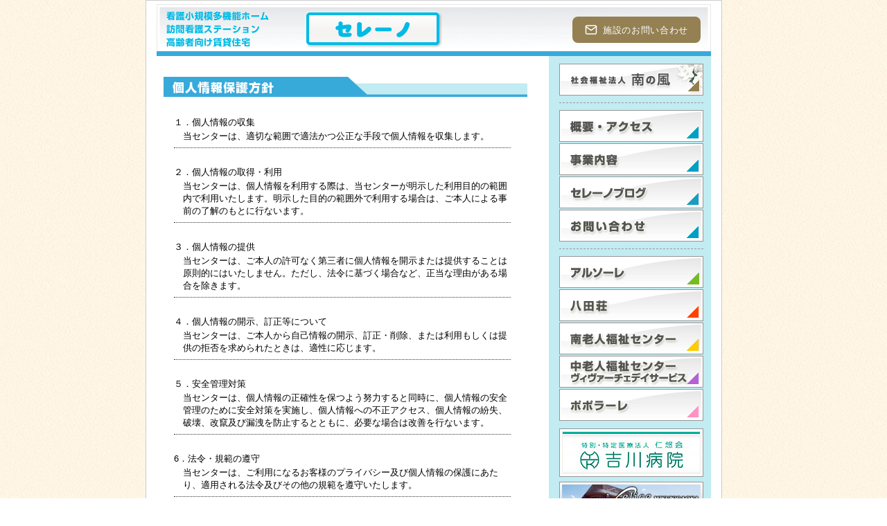

--- FILE ---
content_type: text/html; charset=EUC-JP
request_url: http://www.alsole.or.jp/sereno/term.php
body_size: 2953
content:
<!DOCTYPE html PUBLIC "-//W3C//DTD XHTML 1.0 Transitional//EN" "http://www.w3.org/TR/xhtml1/DTD/xhtml1-transitional.dtd">
<html xmlns="http://www.w3.org/1999/xhtml" xml:lang="ja" lang="ja">
<head>

<meta http-equiv="Content-Type" content="text/html; charset=EUC-JP" />
<meta http-equiv="Content-Style-Type" content="text/css" />
<meta http-equiv="Content-Script-Type" content="text/javascript" />
<meta name="description" content="看護小規模多機能ホーム「セレーノ」は「通い」を中心に、ご本人の様態や希望に応じて、「宿泊」「訪問」といったサービスを組み合わせ、「自宅で継続して生活するために」必要な支援をしていきます。" />
<meta name="keywords" content="セレーノ,看護小規模多機能ホーム,介護" />
<title>看護小規模多機能ホーム「セレーノ」</title>
<script src="Scripts/AC_RunActiveContent.js" type="text/javascript"></script>
<link href="styledef.css?2506" rel="stylesheet" type="text/css" />
</head>
<body>
<div id="backw">
<div id="back800">
<!-- headerここから -->
<div class="h1Outer"><div class="h1Iner"><h1>看護小規模多機能ホーム「セレーノ」</h1></div></div>

<div id="header">
  <div id="header_contactbtn">
	<ul>
		<li>
		<a href="https://docs.google.com/forms/d/e/1FAIpQLSccLtxJqW6mL1Y3GWjXyxey_sY0_56FUL09MYQn3_RzTU2UoA/viewform" target="_blank">
			<img src="/images/common/mail.svg" width="18" alt="mail icon">施設のお問い合わせ
		</a>  
		</li>
	</ul>
</div>
<style>
	#header_contactbtn { position: absolute; top: 15px; right: 15px;}
	#header_contactbtn li { list-style: none; border-radius: 8px; overflow: hidden; width: 185px;}
	#header_contactbtn a { display: block; text-align: center; text-decoration: none; background: #948052; color: #fff; padding: 6px 0 12px; letter-spacing: 0.05em; width: 100%; height: inherit; line-height: 1; font-size: 13px; -webkit-transition: all .3s; transition: all .3s;}
	#header_contactbtn img { display: inline-block; margin-right: 8px; position: relative; top: 4px;}
	#header_contactbtn a:hover { opacity: 0.6;}
	/* 下層 */
	#header #header_contactbtn ul { margin: 3px 0px 0; padding-left: 0;}
</style>
<div class="HeaderInner"><a href="index.php"><img src="images/headlogo3.gif" width="800" height="68" alt="看護小規模多機能ホーム・訪問看護ステーション「セレーノ」" /></a></div>
</div>
<!-- headerここまで -->

<!-- ///warapperここから/// -->
<div id="wrapper" class="clearfix">
<!-- menuここから -->
<div id="nav">
    <ul>
        <li class="link00"><a href="../" title="社会福祉法人　南の風"><span class="hide">社会福祉法人　南の風</span></a></li>
        <li class="link01-access line-li"><a href="index.php" title="概要・アクセス"><span class="hide">概要・アクセス</span></a></li>
		<li class="link01-service"><a href="service/" title="事業内容"><span class="hide">事業内容</span></a></li>
        <li class="link01"><a href="../sereno_blog/" title="セレーノブログ"><span class="hide">セレーノブログ</span></a></li>
        <li class="link01-contact"><a href="contact/" title="お問い合わせ"><span class="hide">お問い合わせ</span></a></li>
        <li class="link02 line-li"><a href="../index.php" title="アルソーレ"><span class="hide">アルソーレ</span></a></li>
        <li class="link03"><a href="../hattasou/index.php" title="八田荘老人ホーム"><span class="hide">八田荘老人ホーム</span></a></li>
        <li class="link04"><a href="../fukushi-center/index.php" title="南老人福祉センター"><span class="hide">南老人福祉センター</span></a></li>
        <li class="link06"><a href="../fukushi-center-naka/index.php" title="中老人福祉センター"><span class="hide">中老人福祉センター</span></a></li>
        <li class="link05"><a href="../popolare/index.php" title="ポポラーレ"><span class="hide">ポポラーレ</span></a></li>
    </ul>
    <ul>
        <li><a href="http://www.yoshikawabyouin.com/" target="_blank"><img src="images/yoshikawa_linkicn.jpg" alt="吉川病院" width="208" height="70" /></a></li>
        <li><a href="http://felice-mikunigaoka.com/" target="_blank"><img src="images/felice_linkicn.jpg" alt="堺市・介護付有料老人ホーム 【フェリーチェ三国ヶ丘】" width="208" height="70" /></a></li>
        <li><a href="../suzaku/"><img src="images/suzaku_linkicn.jpg" alt="特別養護老人ホーム 朱雀" width="208" height="70" /></a></li>
    </ul>
    <div class="sideLinkTxtArea">
    	<p><a href="index.php">セレーノのトップへ</a></p>
    </div>

</div>
<!-- menuここから -->



<!-- contentここから -->

<div id="maincontent">


<div id="content" class="conttop">
	<h2><img src="images/h2_term.gif" width="525" height="29" alt="個人情報保護方針" /></h2>
    	<div class="about-comment">
   <dl class="privacy_list">
      <dt>１．個人情報の収集</dt>
        <dd>当センターは、適切な範囲で適法かつ公正な手段で個人情報を収集します。</dd>
        
      <dt>２．個人情報の取得・利用</dt>
        <dd>当センターは、個人情報を利用する際は、当センターが明示した利用目的の範囲内で利用いたします。明示した目的の範囲外で利用する場合は、ご本人による事前の了解のもとに行ないます。</dd>
        
      <dt>３．個人情報の提供</dt>

        <dd>当センターは、ご本人の許可なく第三者に個人情報を開示または提供することは原則的にはいたしません。ただし、法令に基づく場合など、正当な理由がある場合を除きます。</dd>
        
      <dt>４．個人情報の開示、訂正等について</dt>
        <dd>当センターは、ご本人から自己情報の開示、訂正・削除、または利用もしくは提供の拒否を求められたときは、適性に応じます。 </dd>
        
      <dt>５．安全管理対策</dt>
        <dd>当センターは、個人情報の正確性を保つよう努力すると同時に、個人情報の安全管理のために安全対策を実施し、個人情報への不正アクセス、個人情報の紛失、破壊、改竄及び漏洩を防止するとともに、必要な場合は改善を行ないます。</dd>
        
      <dt>6．法令・規範の遵守</dt>

        <dd>当センターは、ご利用になるお客様のプライバシー及び個人情報の保護にあたり、適用される法令及びその他の規範を遵守いたします。</dd>
        
      <dt>7．継続的改善</dt>
        <dd>当センターは、個人情報保護に関するコンプライアンス・プログラムを継続的に見直し改善を行います。</dd>
        
      <dt>8．個人情報に関するお問い合せ先</dt>
        <dd>所定の窓口にて、合理的な範囲で適切に対応いたします。<br />
            TEL.072-222-5550
</dd>

   </dl>

    </div>
</div>






</div>
<!-- contentここまで -->
</div>
<!-- ///warapperここまで/// -->

<!-- footerここから -->
<div id="footer">
	<p>
		「法人名」 社会福祉法人 南の風<br>
		「所在地」 〒590-0950 堺市堺区甲斐町西2丁1番15号<br>
		 Copyright &copy; 2011 看護小規模多機能ホーム セレーノ alsole. All rights reserved.
	</p>
</div>
<!-- footerここまで -->
</div>
</div>
</body>
</html>

--- FILE ---
content_type: text/css
request_url: http://www.alsole.or.jp/sereno/styledef.css?2506
body_size: 4412
content:
@charset "EUC-JP";
html{margin: 0;padding: 0;}

body {font-family:Verdana, Arial, SunSans-Regular, Sans-Serif;
	font-size:12px;line-height:150%;text-align:center;
	padding: 0; margin:0;margin-left:auto;margin-right:auto;
width:860px;	background-image: url(images/bg.jpg);}

a{text-decoration: underline;color:#FF1A00;}
a:hover {text-decoration:none;color:#FF1A00;}

img {border: none;}
img.rightimg {float: right; margin-left: 10px}
img.leftimg {float: left; margin-right: 10px}

.hide{display:none;}
.clearboth{clear:both;}
.textright{text-align:right;}
.textcenter{text-align:center;}

.bold { font-weight:bold;}

.col {}
  .col-l{ float: left;}
  .col-r{ float: right;}

/*clearfix*/
* html .clearfix { zoom: 1; }
*+html .clearfix { zoom: 1; }
.clearfix:after { height: 0; visibility: hidden; content: "."; display: block; clear: both; }
/*clearfix*/

table { border-collapse: collapse; border-spacing: 0; font-size:1em; }
th, td{ vertical-align:top; }


/* hover
==========================================================*/
.cshover button,
.cshover a,
a.cshover{ -webkit-transition:all .3s; transition:all .3s; cursor: pointer;}
.cshover button:hover,
.cshover a:hover,
a.cshover:hover { -webkit-opacity: 0.6; opacity: 0.6; }



/***********************************************/
/*　　　id                                     */
/***********************************************/
#backw{width:830px;background-color:#FFFFFF;
border:1px solid #CCCCCC;}
#back800{width:800px;background-color:#FFFFFF;
padding:5px 0; margin:0 15px;}


#header {position: relative;
	background-image: url(images/headlogo.gif);
	background-repeat: no-repeat;
height:68px;margin:0;padding:0;text-align:left;
border-bottom:7px solid #38AADA;}
#header a{display:block;width:800px;height:68px;}


#wrapper {text-align:left;background-color:#C2EBF2;
margin: 0;padding: 0;height:360px;}
#back800 > #wrapper {height:auto;min-height:280px;}



#nav {float:right;
width:230px;margin: 0;padding: 0;}
#nav ul{margin:11px;padding:0px;list-style:none;}
#nav li{margin:2px 0;padding:0px;list-style:none;}
#nav li.line-li{ margin-top:10px; padding-top:10px; border-top: dashed 1px #999; }

#nav li.link00 a{
	width:208px;height:46px;
	background-image:url(images/side-bnr_minaminokaze-4.jpg);
	background-repeat: no-repeat;	display:block;}
#nav li.link00 a:hover{
	width:208px;height:46px;
	background-image:url(images/side-bnr_minaminokaze-4_ho.jpg);
	background-repeat: no-repeat;	display:block;}
	
#nav li.link01 a{
	width:208px;height:46px;
	background-image:url(images/side-bnr_sereno-blog.gif);
	background-repeat: no-repeat;	display:block;}
#nav li.link01 a:hover{
	width:208px;height:46px;
	background-image:url(images/side-bnr_sereno-blog_ho.gif);
	background-repeat: no-repeat;	display:block;}
#nav li.link01-contact a{
	width:208px;height:46px;
	background-image:url(images/side-bnr_sereno-contact.gif);
	background-repeat: no-repeat;	display:block;}
#nav li.link01-contact a:hover{
	width:208px;height:46px;
	background-image:url(images/side-bnr_sereno-contact_ho.gif);
	background-repeat: no-repeat;	display:block;}
#nav li.link01-access a{
	width:208px;height:46px;
	background-image:url(images/side-bnr_sereno-access.gif);
	background-repeat: no-repeat;	display:block;}
#nav li.link01-access a:hover{
	width:208px;height:46px;
	background-image:url(images/side-bnr_sereno-access_ho.gif);
	background-repeat: no-repeat;	display:block;}
#nav li.link01-service a{
	width:208px;height:46px;
	background-image:url(images/side-bnr_sereno-service.gif);
	background-repeat: no-repeat;	display:block;}
#nav li.link01-service a:hover{
	width:208px;height:46px;
	background-image:url(images/side-bnr_sereno-service_ho.gif);
	background-repeat: no-repeat;	display:block;}


#nav li.link02 a{
	width:208px;height:46px;
	background-image:url(images/side-bnr_alsore.gif);
	background-repeat: no-repeat;	display:block;}
#nav li.link02 a:hover{
	width:208px;height:46px;
	background-image:url(images/side-bnr_alsore_ho.gif);
	background-repeat: no-repeat;	display:block;}

#nav li.link03 a{
	width:208px;height:46px;
	background-image:url(images/side-bnr_hattasou.gif?a);
	background-repeat: no-repeat;	display:block;}
#nav li.link03 a:hover{
	width:208px;height:46px;
	background-image:url(images/side-bnr_hattasou_ho.gif?a);
	background-repeat: no-repeat;	display:block;}

#nav li.link04 a{
	width:208px;height:46px;
	background-image:url(images/side-bnr_fukushi-center.gif?a);
	background-repeat: no-repeat;	display:block;}
#nav li.link04 a:hover{
	width:208px;height:46px;
	background-image:url(images/side-bnr_fukushi-center_ho.gif?a);
	background-repeat: no-repeat;	display:block;}
#nav li.link05 a{
	width:208px;height:46px;
	background-image:url(images/side-bnr_popolare.gif);
	background-repeat: no-repeat;	display:block;}
#nav li.link05 a:hover{
	width:208px;height:46px;
	background-image:url(images/side-bnr_popolare_ho.gif);
	background-repeat: no-repeat;	display:block;}
#nav li.link06 a{
	width:208px;height:46px;
	background-image:url(images/side-bnr_fukushi-center-naka.gif?0529);
	background-repeat: no-repeat;	display:block;}
#nav li.link06 a:hover{
	width:208px;height:46px;
	background-image:url(images/side-bnr_fukushi-center-naka_ho.gif?0529);
	background-repeat: no-repeat;	display:block;}



#submenu{}
#submenu ul{margin:0 0 60px 0;padding:0;list-style:none;}
#submenu li{margin:2px 0;padding:0px;list-style:none;}

#submenu li.link01 a{
	width:534px;height:40px;
	background-image:url(images/menu/cont_menu_01.gif);
	background-repeat: no-repeat;	display:block;}
#submenu li.link01vi a,
#submenu li.link01vi a:hover,
#submenu li.link01 a:hover{
	width:534px;height:40px;
	background-image:url(images/menu/cont_menu_01ho.gif);
	background-repeat: no-repeat;	display:block;}

#submenu li.link02 a{
	width:534px;height:40px;
	background-image:url(images/menu/cont_menu_02.gif);
	background-repeat: no-repeat;	display:block;}
#submenu li.link02vi a,
#submenu li.link02vi a:hover,
#submenu li.link02 a:hover{
	width:534px;height:40px;
	background-image:url(images/menu/cont_menu_02ho.gif);
	background-repeat: no-repeat;	display:block;}

#submenu li.link03 a{
	width:534px;height:40px;
	background-image:url(images/menu/cont_menu_03.gif);
	background-repeat: no-repeat;	display:block;}
#submenu li.link03vi a,
#submenu li.link03vi a:hover,
#submenu li.link03 a:hover{
	width:534px;height:40px;
	background-image:url(images/menu/cont_menu_03ho.gif);
	background-repeat: no-repeat;	display:block;}

#submenu li.link04 a{
	width:534px;height:40px;
	background-image:url(images/menu/cont_menu_04.gif);
	background-repeat: no-repeat;	display:block;}
#submenu li.link04vi a,
#submenu li.link04vi a:hover,
#submenu li.link04 a:hover{
	width:534px;height:40px;
	background-image:url(images/menu/cont_menu_04ho.gif);
	background-repeat: no-repeat;	display:block;}

#submenu li.link05 a{
	width:534px;height:40px;
	background-image:url(images/menu/cont_menu_05.gif);
	background-repeat: no-repeat;	display:block;}
#submenu li.link05vi a,
#submenu li.link05vi a:hover,
#submenu li.link05 a:hover{
	width:534px;height:40px;
	background-image:url(images/menu/cont_menu_05ho.gif);
	background-repeat: no-repeat;	display:block;}



#maincontent{text-align:left;background-color:#FFFFFF;
margin:0;padding:0;width:566px; float: left; min-height: 700px;}
#content{margin:0;padding:10px 10px 10px 10px;}


#content p {/*text-indent:1em;*/line-height:1.8em;
padding:5px;margin:0 0 0px 0;}


.sideLinkTxtArea { background:url(images/side_link_style.gif) 15px 21px no-repeat;}
.sideLinkTxtArea { padding:5px 32px 0; }
	.sideLinkTxtArea p { margin: 0; padding:13px 0 0px; }
	.sideLinkTxtArea a { color:#454545;}
	.sideLinkTxtArea a:hover { color:#787878;}


#footer {clear:both;padding:0 0 5px;
text-align:right;color:#666666;
border-top:7px solid #38AADA;background-color:#FFFFFF;}

#footer ul{margin:0;padding:0 0 3px;list-style:none;}
#footer li{margin:0 25px 0 5px;padding:0px;list-style:none;float:left;}
#footer p{font-size:0.8em;clear:left; margin-top:5px;line-height:150%;}
/***********************************************/
/*　　　font                                   */
/***********************************************/
#content h1{text-align:right;font-size:10px;padding:5px 20px 0 0;
line-height:35px;color:#000;}

h2{font-size:2em;font-weight:bold; margin-bottom:5px;}

h3{font-size:large;color:#289928;
	margin:0;padding:0;
	background-image:url(images/cont_h3back.gif);
	background-repeat: no-repeat;
	background-position: center center;}

.lineclear   { margin:0; padding:0; clear:both; }
.lineclear hr{ display:none; }

h4{}

h5{}

p {}

ul{}

li{}

dl{}

dt{}

dd{}

/***********************************************/
/*　       class                               */
/***********************************************/
.mgbtm120px{margin-bottom:120px;}
.mgbtm60px{margin-bottom:60px;}
.mgtop10 { margin-top:10px;}

/*トップページ*/

/*
h1 { padding:5px 0 0; margin:0;}
.h1Outer { height:73px;}

#header { position:absolute;}
#header div.HeaderInner { position:relative; top:0; left:0;}
*/

.h1Outer { position:absolute; margin:0 auto; text-align:center;}
.h1Iner { width:800px; position:relative; top:-60px; left:0;} 
.h1Outer h1 { text-align:center; font-size:10px;}



.conttop dl{padding:0 15px 10px 5px}
.conttop dd{padding:0 0 0.5em 1em;margin:2px 0 2em 0;
border-bottom:1px dotted #333333;}


.top3boxOuter { overflow:hidden; margin:10px 0 0;}
.top3box { float:left; width:250px; background:#F8F5F0; min-height: 190px; margin-bottom: 20px;}
.top3box:nth-child(even) { margin-left: 25px;}
.top3boxComentArea {padding:3px 5px;}

* html .top3box { float:left; width:167px; height:230px; margin:0; padding:0; margin-right:12px;}/*IE6 Hack*/
* html .top3box2 { float:left; width:167px; height:230px; margin:0; padding:0; }/*IE6 Hack*/





#content .about-comment { padding:10px 30px 0 10px; font-size: 1.1em;}
#content .about-comment p:not(:last-child) { margin-bottom: 10px; padding: 0;}

.flow_imgbox img { margin:10px auto 20px;}

.OtameshiHeader { background:url(images/kengaku_head.gif) 0 0 no-repeat;}
.OtameshiFooter { background:url(images/tameshi_haikei_footer.gif) 0 bottom no-repeat; padding:0 40px 0 15px;}
.OtameshiComment { float:left; width:300px; margin:55px 0px 20px 0px;}
.OtameshiComment p { padding:10px 0 0 0;}
.OtameshiImg { float:right; width:160px; margin:30px 0px 20px 0;}

p.adress {float:left; width:265px; margin:15px 0; font-size:15px; font-weight:bold;}
.map_comment { margin:0px 3px 5px;}
.map_imgBox1 { float:left; margin:15px 0 30px;}
.map_imgBox2 { float:right; margin:15px 20px 30px 0;}

.price_tableBox {margin:0 0 0 5px ;}
.price_tableBox table { margin: 5px 20px 5px 0 ;}
.price_tableBox table caption { padding-bottom:3px; text-align:left; font-weight:bold; font-size:14px;}
.price_tableBox table th { padding:7px 10px; border:solid 1px #ccc; background:#f0f0f0; color:#484848; text-align:center; letter-spacing:normal; font-size:11px; vertical-align:middle;}
.price_tableBox table td { padding:7px 10px; border:solid 1px #ccc; text-align:right; vertical-align:middle;}
.price_tableBox table td.textcenter { text-align:center;}

.price_tableBox table th.price_jikofutan , .price_tableBox table td.price_jikofutan { background:#d6f5fa; font-weight:bold;}

.floorMapBlock { margin:20px 0 0;}



.houmonkango-service-gaiyou { padding: 10px 15px; background: #F9F5EF; margin: 10px 0 30px; width: 495px; border-radius: 12px; -moz-border-radius: 12px; -webkit-border-radius: 12px;}
.houmonkango-service-gaiyou .gaiyouttl{ color: #37C6DE; font-size: 1.3em; font-weight: bold; margin-bottom: 10px;}


.houmonkango-service-naiyou .naiyou { }
.houmonkango-service-naiyou ul { list-style: none; width: 525px; overflow: hidden; padding: 0;}
.houmonkango-service-naiyou .naiyou li {float: left; margin-right: 25px; width: 250px; margin-bottom: 10px; border-bottom: 1px dashed #ccc; height: 90px;}
.houmonkango-service-naiyou .naiyou li:nth-child(even) { margin-right: 0;}
.houmonkango-service-naiyou .naiyou li .naiyouttl { color: #00ACDF; font-size: 1.2em; font-weight: bold;}
.houmonkango-service-naiyou .naiyou li p.naiyouttl { padding-bottom: 0 !important;}


.price_tableBox table.houmonkango-price span { font-size: 10px; font-weight: normal;}




.about_tableBox {margin:0 15px;}
.about_tableBox table { width:100%; margin:15px 0px 10px;}
.about_tableBox table caption { padding-bottom:3px; text-align:left; font-weight:bold; font-size:14px;}
.about_tableBox table th { padding:7px 10px; width:25%; border-bottom:dashed 1px #ccc; text-align:left; vertical-align:middle;}
.about_tableBox table td { padding:7px 10px; width:75%; border-bottom:dashed 1px #ccc; text-align:left;}


.about_contact { margin: 40px auto; text-align: center; cursor: pointer;}
	.about_contact:hover {}

.contfrm { margin: 0 0 400px; }
	.contfrm .fontred{color:red;}

	.contfrm table.inqtable {margin: 40px 10px;}
		.contfrm table.inqtable th {padding:0 20px 10px 0; }
		.contfrm table.inqtable td {padding:0 0 10px;}

		.contfrm table.inqtable td .submitBlock { margin: 20px 0; }

.error_box { display: none; border:solid 1px #c00; color: #c00; padding: 15px 20px; }

.contact_comment { margin: 25px 10px; }
.contact_error_comment { margin: 0 0 20px; }



/* ServicePage
==========================================================*/

.h1_content h1 {
    text-align: right;
    font-size: 10px;
    padding: 5px 20px 0 0;
    line-height: 35px;
    color: #000;
	height: 35px;
    background-image: url(images/h1_service.gif);
    background-repeat: no-repeat;
}

.servicecontents { margin-bottom: 80px;}

.service_menu { margin-bottom: 40px;}
.service_menu ul { list-style: none; padding-left: 0; max-width: 525px;}
	.service_menu ul li { margin-bottom: 10px;}
	.service_menu ul li a { display: block; padding: 15px 20px 15px 40px; box-sizing: border-box; background: #F4F4F4; color: #00ACDF; font-size: 1.5em; font-weight: bold; border-radius: 3px; border: 1px solid #ccc; text-decoration: none; position: relative;}
	.service_menu ul li a::before,
	.service_menu ul li a::after{ position: absolute; top: 0; bottom: 0; left: 0; margin: auto; content: ""; vertical-align: middle;}
	.service_menu ul li a::before{ left: 20px; box-sizing: border-box; width: 10px; height: 10px; border: 8px solid transparent; border-left: 10px solid #00ACDF;}


.service_ttl { color: #00ACDF; font-size: 24px; font-weight: bold; border-bottom: 3px solid #00ACDF; padding: 20px 0 15px; margin-bottom: 40px; max-width: 525px; text-align: center;}

.cont_flow { list-style: none; padding: 0; margin: 20px 0 0;}
  .cont_flow li { margin-bottom: 40px; position: relative;}
  .cont_flow li:last-child::before { content: none;}
  .cont_flow li:before { position: absolute; bottom: -30px; left: 50%; border: solid transparent; content: " "; border-top-color: #F5EAE2; border-width: 10px; margin-left: -10px; }
  .cont_flow li dt { font-weight: bold; font-size: 14px; line-height: 1; padding: 13px 15px; width: 100%; background: #F5EAE2; border-radius: 5px; box-sizing: border-box;}
  .cont_flow li dd { margin: 10px 0 0; padding: 0; border-bottom: none;}


.shisetsu_annai ul { list-style:none; padding-left: 0; margin-top: 30px; max-width: 526px;}
	.shisetsu_annai ul li { margin-top: 15px;}
	.shisetsu_annai ul li .shisetsu_annai_img { width: 200px; border-radius: 8px; overflow: hidden;}
	.shisetsu_annai ul li .shisetsu_annai_txt { width: 300px;}
	.shisetsu_annai ul li .shisetsu_annai_txt p.shisetsu_annai_txt_ttl { font-size: 1.3em; font-weight: bold; color: #00ACDF;}
		
.cont_price { width: 100%; border-collapse: collapse; border: solid 1px #ccc; max-width: 526px; margin-top: 20px; box-sizing: border-box;}
  .cont_price tr:not(:last-child) { border-bottom: solid 1px #ccc;}
  .cont_price th { text-align: center; width: 25%; background-color: #f0f0f0; padding: 10px 0; box-sizing: border-box; border-right: solid 1px #ccc; vertical-align: middle;}
  .cont_price td { text-align: left; width: 75%; background-color: #fff; padding: 10px 20px; box-sizing: border-box;}



ul.PDF_List {list-style: none;}
ul.PDF_List li { margin-bottom: 10px; position: relative; padding-left: 2.5em;}
ul.PDF_List li a { display: block; padding: 5px 0;}
ul.PDF_List li::before { content: ""; background: url("../images/icon_pdf.png") center no-repeat; background-size: cover; position: absolute; top: 2px; left: 0; width: 20px; height: 24px;}

/* 2510 追加 */

.h2ttl { color: #fff; background: url("images/h2_bg.svg?a3") center no-repeat; background-size: cover; width: 525px; height: 29px; margin-bottom: 20px; margin-top: 30px;}
.h2ttl h2, .h2ttl h3 { font-size: 17px; font-weight: bold; margin: 0; line-height: 29px; padding-left: 14px; letter-spacing: 0.075em; filter: drop-shadow(1px 1px 1px #777);}


/**/
